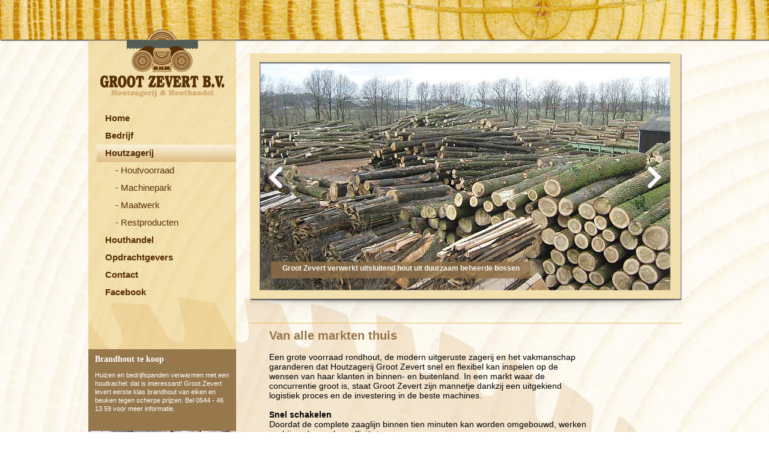

--- FILE ---
content_type: text/html; charset=UTF-8
request_url: http://www.houtzagerijgrootzevert.nl/houtzagerij/
body_size: 2234
content:
<!DOCTYPE html PUBLIC "-//W3C//DTD XHTML 1.0 Strict//EN" "http://www.w3.org/TR/xhtml1/DTD/xhtml1-strict.dtd">
<html lang="nl" xml:lang="nl" xmlns="http://www.w3.org/1999/xhtml">
<head>
<title>Houtzagerij - Houtzagerij Groot Zevert</title>
<meta http-equiv="Content-Type" content="text/html; charset=utf-8" />
<meta http-equiv="imagetoolbar" content="no" />
<meta name="Description" content="" />
<meta name="Keywords" content="" />
<link rel="stylesheet" type="text/css" href="/css/style.css" />
<script type="text/javascript" src="/central/js/mootools/mootools.v1.3.core.js"></script>
<script type="text/javascript" src="http://maps.google.com/maps/api/js?sensor=false"></script>
</head>
<body>
<div id="header"></div>
<div id="page">
    <div id="page_inner">
    	<div id="main_left">
    		<div id="logo"><a href="/"><img src="/files/1xctogu.png" alt="logo" /></a></div>
    		<div id="menu_1">
    			<ul><li><a href="/home/">Home</a></li><li><a href="/bedrijf/">Bedrijf</a><ul><li><a href="/bedrijf/historie/">- Historie</a></li><li><a href="/bedrijf/over-groot-zevert/">- Over Groot Zevert</a></li><li><a href="/bedrijf/bedrijfsfilm/">- Bedrijfsfilm</a></li></ul></li><li class="active"><a href="/houtzagerij/" class="active">Houtzagerij</a><ul><li><a href="/houtzagerij/houtvoorraad/">- Houtvoorraad</a></li><li><a href="/houtzagerij/machinepark/">- Machinepark</a></li><li><a href="/houtzagerij/maatwerk/">- Maatwerk</a></li><li><a href="/houtzagerij/restproducten/">- Restproducten</a></li></ul></li><li><a href="/houthandel/">Houthandel</a></li><li><a href="/opdrachtgevers/">Opdrachtgevers</a><ul><li><a href="/opdrachtgevers/aannemerij/">- Aannemerij</a></li><li><a href="/opdrachtgevers/agrarisch/">- Agrarisch</a></li><li><a href="/opdrachtgevers/industrie/">- Industrie</a></li><li><a href="/opdrachtgevers/particulieren/">- Particulieren</a></li></ul></li><li><a href="/contact/">Contact</a></li><li><a href="https://www.facebook.com/profile.php?id=100063497917418" onclick="window.open(this.href);return false;">Facebook</a></li></ul>
    		</div>
    	</div>
        <div id="block_left">
    		<h2>Brandhout te koop</h2>
			<p>Huizen en bedrijfspanden verwarmen met een houtkachel: dat is interessant! Groot Zevert levert eerste klas brandhout van eiken en beuken tegen scherpe prijzen. Bel 0544 - 46 13 59 voor meer informatie.</p>
            <img src="/files/e6def426955dcb4363e6cc1eebe66a81.jpeg" alt="Afbeelding-515 (511 x 274) (500 x 188)" />
		</div>
    	<div id="main_right">
    		<div id="menu_2">
    			<!--<ul><li><a href="/opdrachtgevers/aannemerij/">Aannemerij</a></li><li><a href="/opdrachtgevers/agrarisch/">Agrarisch</a></li><li><a href="/opdrachtgevers/industrie/">Industrie</a></li><li><a href="/opdrachtgevers/particulieren/">Particulieren</a></li></ul>-->
    		</div>
    		<div id="gallery_mask"></div>
    		<div id="gallery">
    			
		<div id="mb_gallery_277" class="mb_gallery_carousel">
			<div class="mb_gallery_wrapper">
				<div class="mb_gallery">
					<div class="mb_gallery_image_viewport_wrapper">
						<div class="mb_gallery_image_viewport">
							<div class="mb_gallery_image_wrapper">
								<div class="mb_gallery_image">
									<div class="mb_gallery_image_active_wrapper">
										<div class="mb_gallery_image_active">
											
						
							<img class="mb_gallery_image_1" src="/files/thumbnails/159tjsmge.684x381x1.jpg" alt="" />
						
						
										</div>
									</div>
									<div class="mb_gallery_image_hold_wrapper">
										<div class="mb_gallery_image_hold"></div>
									</div>
								</div>
							</div>
						</div>
					</div>
					<div class="mb_gallery_images">
						
					<img class="mb_gallery_image_1" src="/files/thumbnails/159tjsmge.684x381x1.jpg" alt="" />
					
					<img class="mb_gallery_image_2" src="/files/thumbnails/86i73yaq.684x381x1.jpg" alt="" />
					
					<img class="mb_gallery_image_3" src="/files/thumbnails/70wf1fqo.684x381x1.jpg" alt="" />
					
					<img class="mb_gallery_image_4" src="/files/thumbnails/68hgeur5.684x381x1.jpg" alt="" />
					
					<img class="mb_gallery_image_5" src="/files/thumbnails/711576gx.684x381x1.jpg" alt="" />
					
					<img class="mb_gallery_image_6" src="/files/thumbnails/87ir4yee.684x381x1.jpg" alt="" />
					
					</div>
					<div class="mb_gallery_image_prev_wrapper">
						<div class="mb_gallery_image_prev"></div>
					</div>
					<div class="mb_gallery_image_next_wrapper">
						<div class="mb_gallery_image_next"></div>
					</div>
					<div class="mb_gallery_image_info_wrapper">
						<div class="mb_gallery_image_info">
							
						<div class="mb_gallery_image_title_wrapper">
							<div class="mb_gallery_image_title"></div>
						</div>
						<div class="mb_gallery_image_description_wrapper">
							<div class="mb_gallery_image_description">Groot Zevert verwerkt uitsluitend hout uit duurzaam beheerde bossen</div>
						</div>
						
						</div>
					</div>
					<div class="mb_gallery_info">
						
					<div class="mb_gallery_info_1">
					
						<div class="mb_gallery_info_description">Groot Zevert verwerkt uitsluitend hout uit duurzaam beheerde bossen</div>
						
					</div>
					
					<div class="mb_gallery_info_2">
					
						<div class="mb_gallery_info_description">Handelaren, bosgroepen en landgoedeigenaren leveren het hout</div>
						
					</div>
					
					<div class="mb_gallery_info_3">
					
						<div class="mb_gallery_info_description">Stammen tot  1,10 meter worden probleemloos verwerkt</div>
						
					</div>
					
					<div class="mb_gallery_info_4">
					
						<div class="mb_gallery_info_description">De zagen kunnen planken verwerken tot 150 mm dik en 900 mm breed</div>
						
					</div>
					
					<div class="mb_gallery_info_5">
					
						<div class="mb_gallery_info_description">De meerbladzaag verzaagt planken van 900 mm tot latten en balken</div>
						
					</div>
					
					<div class="mb_gallery_info_6">
					
						<div class="mb_gallery_info_description">Groot Zevert levert onder andere aan industrie en agrarische sector</div>
						
					</div>
					
					</div>
					
					<div class="mb_gallery_blocker"></div>
				</div>
			</div>
			
		</div>
		
    		</div>
    		<div id="content">
    			<h1>Van alle markten thuis</h1>
                <p>Een grote voorraad rondhout, de modern uitgeruste zagerij en het vakmanschap garanderen dat Houtzagerij Groot Zevert snel en flexibel kan inspelen op de wensen van haar klanten in binnen- en buitenland. In een markt waar de concurrentie groot is, staat Groot Zevert zijn mannetje dankzij een uitgekiend logistiek proces en de investering in de beste machines.</p><p>&nbsp;</p><p><strong>Snel schakelen</strong></p><p>Doordat de complete zaaglijn binnen tien minuten kan worden omgebouwd, werken we bijzonder snel en effici&euml;nt.</p>
                
    		</div>
    		<div id="bottom"><p>Groot Zevert b.v. &nbsp;| &nbsp;Grolseweg 34a &nbsp;| &nbsp;7156 LA Beltrum &nbsp;| &nbsp;T 0544 - 46 13 59 &nbsp;| <a href="mailto:info@houtzagerijgrootzevert.nl">info@houtzagerijgrootzevert.nl</a></p></div>
    		<div class="clear"></div>
    	</div>
    	<div class="clear"></div>
    </div>
</div>
<div id="footer">
	
</div>


		

		



		
			<script type="text/javascript" src="/central/js/galleries/GalleryCarousel.min.js"></script>

		
	<script type="text/javascript">
	//<![CDATA[

		window.addEvent('domready', function()
		{
			
					var gallerycarousel = new GalleryCarousel("mb_gallery_277", "1", "4000", "", "");
					gallerycarousel.start();
					
		});

	//]]>
	</script>
	

</body>


</html>

--- FILE ---
content_type: text/css
request_url: http://www.houtzagerijgrootzevert.nl/css/style.css
body_size: 1716
content:
* {
	margin: 0;
	padding: 0;
}

body {
	background: url(../img/bg/body_bg_light.jpg);
	font: 12px "Trebuchet MS", Arial, Helvetica, sans-serif;
}

a {
	outline-width: 0;
}

img {
	display: block;
}

a img {
	border-width: 0;
}

table {
	border-collapse: collapse;
	border-spacing: 0;
}

td {
	vertical-align: top;
}

input,
select,
textarea {
	font: 12px Arial, Helvetica, sans-serif;
	outline-width: 0;
}

textarea {
	resize: none;
}

.clear {
	clear: both;
}

/*** site ***/

#header {
	background: url(../img/bg/header_bg.png) repeat-x;
	height: 69px;
	width: 100%;
}

#page {
	background: url(../img/bg/bottom_bg.png) no-repeat bottom center;
	margin: -2px auto 0;
	position: relative;
	width: 986px;
}

#page_inner {
	background: url(../img/bg/main_left_bg.png) left repeat-y;
}

/** main **/

/*** main left ***/

#main_left {
	float: left;
	margin-right: 23px;
	position: relative;
	width: 246px;
}

#logo {
	margin: -18px 0 0 20px;
}

#menu_1 {
	margin: 21px 0 41px 14px;
}

#menu_1 li {
	list-style-type: none;
}

#menu_1 li a {
	color: #572f08;
	display: block;
	font-size: 15px;
	font-weight: bold;
	height: 24px;
	padding: 5px 0 0 14px;
	text-decoration: none;
}

#menu_1 li a.active {
	background: url(../img/bg/menu_1_bg_active.png);
}

#menu_1 li.active ul {
	display: block;
}

#menu_1 ul ul {
	display: none;
}

#menu_1 ul li:hover ul {
	display: block;
}

#menu_1 ul li.active ul li{
	display: block;
}

#menu_1 ul ul li {
	margin-left: 17px;
}

#menu_1 ul ul li a {
	font-weight: normal;
}

#menu_1 ul ul li a.active, #menu_1 ul ul li a:hover {
	background: none;
	font-weight: bold;
}

#block_left {
	background-color: #97784d;
	bottom: 0;
	color: #fff;
	font-size: 11px;
	left: 0;
	line-height: 14px;
	padding: 10px 11px 0px;
	position: absolute;
	width: 224px;
}

#block_left h2 {
	font-family: Verdana;
	font-size: 14px;
	margin-bottom: 12px;
}

#block_left img {
	margin: 30px 0 0 -11px;
	width: 246px;
}

/*** main right ***/

#main_right {
	float: left;
	padding-top: 23px;
	position: relative;
	width: 717px;
}

#menu_2 {
	left: 18px;
	position: absolute;
	top: 37px;
	z-index: 701;
}

#menu_2 ul {
	height: 58px;
	overflow: hidden;
}

#menu_2 li {
	float: left;
	list-style-type: none;
	margin: -5px 0 0 5px;
}

#menu_2 li a {
	background: url(../img/bg/menu_2_bg.png) no-repeat;
	color: #f3e0af;
	display: block;
	font-size: 17px;
	font-weight: bold;
	height: 35px;
	padding-top: 10px;
	text-align: center;
	text-decoration: none;
	width: 164px;
}

#menu_2 li a.active {
	background: url(../img/bg/menu_2_bg_active.png) no-repeat;
	color: #fdfcfa;
	height: 55px;
}

#gallery_mask {
	background: url(../img/bg/gallery_bg.png) no-repeat;
	border-bottom: 1px solid #e4bb52;
	height: 449px;
	left: 0px;
	position: absolute;
	top: 22px;
	width: 719px;
	z-index: 100;
}

#gallery {
	height: 381px;
	margin: 0 0 0 17px;
	overflow: hidden;
	padding-top: 14px;
	position: relative;
	width: 684px;
}

#gallery.movie {
	z-index: 101;
}

#content {
	font-size: 14px;
	padding: 71px 0 0 32px;
	padding-bottom: 14px;
	position: relative;
}

#content h1 {
	color: #957347;
	margin: -8px 0 16px 0;
	font-size: 20px;
}

#content p {
	width: 530px;
}

#content.home {
	padding-left: 0px;
}

#content.home p {
	width: auto;
}

.trigger {
	float: left;
	width: 207px;
}

.trigger.left,
.trigger.middle {
	margin-right: 48px;
}

.trigger_title {
	background-color: #957346;
	color: #fff;
	font-size: 14px;
	font-weight: bold;
	height: 22px;
	padding: 1px 0 0 10px;
}

.trigger_image {
	height: 84px;
	overflow: hidden;
}

.trigger_image img {
	width: 207px;
}

.trigger_text {
	font-size: 11px;
	line-height: 14px;
	padding: 7px 4px 4px;
}

.trigger_text a {
	color: #572f08;
	font-weight: bold;
	margin-left: 4px;
	text-decoration: none;
}

#bottom {
	border-top: 1px solid #e4bb52;
	color: #957347;
	font-size: 11px;
	font-weight: bold;
	height: 31px;
	letter-spacing: 1px;
	padding-top: 33px;
}

#bottom a {
	color: #957347;
	text-decoration: none;
}

/* google maps */

.cs_google_maps {
	margin-left: -32px;
	height: 300px;
	width: 719px;
}

/* remove links(kaartgegevens/gebruiksgegevens) from gmaps v3.0 */

.cs_google_maps a {
	display: none;
}
.cs_google_maps span {
	display: none;
}

/*** footer ***/

#footer {
	font-family: verdana;
	font-size: 8px;
	margin: 6px auto 0;
	padding-bottom: 10px;
	position: relative;
	text-align: right;
	width: 984px;
}

/*** carrousel ***/

.mb_gallery_carousel {
}

.mb_gallery_carousel .mb_gallery {
	position: relative;
}

.mb_gallery_carousel .mb_gallery_image_viewport {
	height: 381px;
	overflow: hidden;
	position: relative;
	width: 684px;
}

.mb_gallery_carousel .mb_gallery_image,
.mb_gallery_carousel .mb_gallery_image_active,
.mb_gallery_carousel .mb_gallery_image_hold {
	left: 0;
	position: absolute;
	top: 0;
}

.mb_gallery_carousel .mb_gallery_image_active {
	z-index: 20;
}

.mb_gallery_carousel .mb_gallery_image_hold {
	z-index: 10;
}

.mb_gallery_carousel .mb_gallery_images {
	display: none;
}

.mb_gallery_carousel .mb_gallery_image_prev,
.mb_gallery_carousel .mb_gallery_image_next {
	cursor: pointer;
	height: 38px;
	margin-top: -19px;
	position: absolute;
	top: 50%;
	width: 28px;
	z-index: 101;
}

.mb_gallery_carousel .mb_gallery_image_prev.disabled,
.mb_gallery_carousel .mb_gallery_image_next.disabled {
	background-color: #999;
	cursor: default;
	display: none;
}

.mb_gallery_carousel .mb_gallery_image_prev {
	background: url(../img/bg/nav_left.png) no-repeat;
	left: 12px;
}

.mb_gallery_carousel .mb_gallery_image_next {
	background: url(../img/bg/nav_right.png) no-repeat;
	right: 12px;
}

.mb_gallery_carousel .mb_gallery_image_info {
	background: url(../img/bg/gallery_info_bg.png);
	bottom: 21px;
	color: #fff;
	font-size: 12px;
	font-weight: bold;
	height: 24px;
	padding: 4px 0 0 19px;
	left: 18px;
	position: absolute;
	width: 413px;
	z-index: 50
}

.mb_gallery_carousel .mb_gallery_image_info.disabled {
	background-color: #fff;
}

.mb_gallery_carousel .mb_gallery_image_title {
	font-weight: bold;
}

.mb_gallery_carousel .mb_gallery_info {
	display: none;
}

.mb_gallery_carousel .mb_gallery_controls {
	position: absolute;
	right: 0;
	top: 496px;
	z-index: 30;
}

.mb_gallery_carousel .mb_gallery_control_wrapper {
	float: left;
}

.mb_gallery_carousel .mb_gallery_control {
	background-color: #666;
	color: #fff;
	cursor: pointer;
	height: 14px;
	padding: 1px;
	margin-left: 8px;
	text-align: center;
	width: 14px;
}

.mb_gallery_carousel .mb_gallery_control:hover,
.mb_gallery_carousel .mb_gallery_control.active {
	border: 1px solid #f00;
	padding: 0;
}

.mb_gallery_carousel .mb_gallery_blocker {
	background-color: #fff;
	bottom: 0;
	cursor: pointer;
	display: none;
	filter: alpha(opacity=0);
	left: -24px;
	opacity: 0;
	position: absolute;
	right: -24px;
	top: 0;
	z-index: 40;
}

--- FILE ---
content_type: application/javascript
request_url: http://www.houtzagerijgrootzevert.nl/central/js/galleries/GalleryCarousel.min.js
body_size: 3828
content:
var GalleryCarousel=new Class({initialize:function(d,c,a,b,e,f){this.root_node=d?$(d):null;this.body_node=document.getElement("body");this.overlay_node=null;this.popin_window_node=null;this.loader_node=null;this.image_viewport_class="mb_gallery_image_viewport";this.image_class="mb_gallery_image";this.image_active_class="mb_gallery_image_active";this.image_hold_class="mb_gallery_image_hold";this.images_class="mb_gallery_images";this.image_prev_class="mb_gallery_image_prev";this.image_next_class="mb_gallery_image_next";this.image_info_class="mb_gallery_image_info";this.image_counter_class="mb_gallery_image_counter";this.image_title_class="mb_gallery_image_title";this.image_description_class="mb_gallery_image_description";this.info_source_class="mb_gallery_info_source";this.info_title_class="mb_gallery_info_title";this.info_description_class="mb_gallery_info_description";this.info_link_class="mb_gallery_info_link";this.info_link_target_class="mb_gallery_info_link_target";this.info_event_class="mb_gallery_info_event";this.controls_class="mb_gallery_controls";this.play_class="mb_gallery_play";this.control_class="mb_gallery_control";this.overlay_class="mb_gallery_overlay";this.popin_window_class="mb_gallery_popin_window";this.popin_close_class="mb_gallery_popin_close";this.loader_class="mb_gallery_loader";this.active_class="active";this.pause_class="pause";this.disabled_class="disabled";this.image_prefix="mb_gallery_image_";this.info_prefix="mb_gallery_info_";this.control_prefix="mb_gallery_control_";c=c?parseInt(c):0;a=a?parseInt(a):0;b=b?parseInt(b):500;this.effect_type=isNaN(c)?0:c;this.time_interval=isNaN(a)?0:a;this.time_effect=isNaN(b)?0:b;this.hash=e?true:false;this.transition=f?f:"quad:in:out";this.full_screen=false;this.hold=false;this.hold_popin=false;this.play=false;this.timer=null;this.images_amount=0;this.image_viewport_width=0;if(typeof galleryCarouselInit=="function"){galleryCarouselInit(this)}},start:function(){var e=this;if(this.root_node){this.overlay_node=this.root_node.getElement("."+this.overlay_class);this.popin_window_node=this.root_node.getElement("."+this.popin_window_class);this.loader_node=this.root_node.getElement("."+this.loader_class);var l=this.root_node.getElement("."+this.images_class);var g=this.root_node.getElement("."+this.image_viewport_class);var d=this.root_node.getElement("."+this.control_class);if(l){var k=l.getElements("img");if(k){this.images_amount=k.length;if(this.images_amount==1){this.stateHandler(this.image_prev_class,0);this.stateHandler(this.image_next_class,0)}else{if(this.images_amount>1){if(this.time_interval){this.play=true;this.timer=new Fx({duration:this.time_interval,onComplete:function(){e.showImageSibling(1);e.timer.start()}});this.timer.start()}}}}}if(g){var a=g.getCoordinates();this.image_viewport_width=a.width;if(a.right==a.width&&a.bottom==a.height){this.full_screen=true}}if(d){d.addClass(this.active_class)}}if(this.popin_window_node){var h=this.popin_window_node.getElement("."+this.image_class);var b=this.popin_window_node.getElement("."+this.image_counter_class);if(h){var c=parseInt(h.getStyle("padding"));if(!isNaN(c)){this.image_span=c}}if(b){var j=b.get("text");j=j.replace("#","<span>1</span>");j=j.replace("#",this.images_amount);b.set("html",j)}}if(this.full_screen){this.scaleImages()}this.setEvents();if(this.root_node&&this.hash){var f=window.location.hash.replace("#","");var m=this.root_node.getElement("."+this.control_prefix+f);if(m){m.fireEvent("click")}else{window.location.hash=1}}},scaleImages:function(){if(this.root_node){var f=this.root_node.getElement("."+this.image_viewport_class);var h=this.root_node.getElement("."+this.image_class);var m=this.root_node.getElement("."+this.images_class);if(f&&h&&m){var g=h.getElements("img");var l=m.getElements("img");var k=g.append(l);if(k.length){var d=f.getSize();var b=d.x;var c=d.y;var a=new Array();for(i=0;i<k.length;i++){var j=k[i];var e=j.get("src");a.push(e)}new Asset.images(a,{onComplete:function(){for(i=0;i<k.length;i++){var p=k[i];p.setStyles({height:null,width:null});var o=p.getSize();var n=o.x;var q=o.y;if(c>q){p.setStyles({height:"100%",width:"auto"})}else{if(b>n){p.setStyles({height:"auto",width:"100%"})}}}}})}}}},setEvents:function(){var d=this;if(this.root_node){var e=this.root_node.getElement("."+this.image_viewport_class);var g=this.root_node.getElement("."+this.image_prev_class);var j=this.root_node.getElement("."+this.image_next_class);var a=this.root_node.getElement("."+this.controls_class);if(this.full_screen&&e){window.addEvent("resize",function(){d.image_viewport_width=e.getSize().x;d.scaleImages()})}if(g&&j){g.addEvent("click",function(){if(!d.hold&&!this.hasClass(d.disabled_class)){d.showImageSibling(2)}});j.addEvent("click",function(){if(!d.hold&&!this.hasClass(d.disabled_class)){d.showImageSibling(1)}})}if(a){var h=a.getElement("."+this.play_class);var b=a.getElements("."+this.control_class);if(h){h.addEvent("click",function(){if(!d.hold){if(this.hasClass(d.pause_class)){d.play=true;d.setTimer(1);this.removeClass(d.pause_class)}else{d.setTimer(0);this.addClass(d.pause_class);d.play=false}}})}if(b.length){b.addEvent("click",function(){if(!d.hold&&!this.hasClass(d.active_class)){var l=this.get("class");l=l.replace(d.control_class,"");l=l.replace(d.control_prefix,"");var p=parseInt(l);if(!isNaN(p)){var n=d.image_prefix+p;var m=a.getElement("."+d.active_class);var q=1;if(m){var k=m.get("class");k=k.replace(d.active_class,"");k=k.replace(d.control_class,"");k=k.replace(d.control_prefix,"");var o=parseInt(k);if(!isNaN(o)){if(p<o){q=2}}}d.showImage(n,q);d.showImageInfo(n)}}})}}}if(this.popin_window_node){var f=this.popin_window_node.getElement("."+this.popin_close_class);var g=this.popin_window_node.getElement("."+this.image_prev_class);var j=this.popin_window_node.getElement("."+this.image_next_class);if(this.root_node){var c=this.root_node.getElement("."+this.image_active_class);if(c){c.setStyle("cursor","pointer");c.addEvent("click",function(){var n=this.getElement("img");if(n){var m=n.get("class");var l=parseInt(m.replace(d.image_prefix,""));if(!isNaN(l)){var k=d.info_prefix+l;d.showPopinImage(k)}}})}}if(this.overlay_node){this.overlay_node.addEvent("click",function(){d.displayOverlay(0);d.displayPopinWindow(0);d.displayLoader(0)})}if(f){f.addEvent("click",function(){d.displayOverlay(0);d.displayPopinWindow(0);d.displayLoader(0)})}if(g&&j){g.addEvent("click",function(){if(!d.hold_popin&&!this.hasClass(d.disabled_class)){d.showPopinImageSibling(2)}});j.addEvent("click",function(){if(!d.hold_popin&&!this.hasClass(d.disabled_class)){d.showPopinImageSibling(1)}})}document.addEvent("keydown",function(l){var k=d.popin_window_node.getStyle("display");if(!d.hold_popin&&k=="block"){switch(l.key){case"left":d.showPopinImageSibling(2);break;case"right":d.showPopinImageSibling(1);break}}})}},showImage:function(p,C){var u=this;if(this.root_node&&p){var z=this.root_node.getElement("."+this.image_class);var k=this.root_node.getElement("."+this.images_class);var h=parseInt(p.replace(this.image_prefix,""));var b=null;if(!isNaN(h)){var n=this.root_node.getElement("."+this.controls_class);var v=this.info_prefix+h;var w=this.root_node.getElement("."+v);var w=this.root_node.getElement("."+v);if(this.hash){window.location.hash=h}if(n){var a=this.control_prefix+h;var m=n.getElement("."+a);if(m){if(!m.hasClass(this.active_class)){var l=n.getElement("."+this.active_class);if(l){l.removeClass(this.active_class)}m.addClass(this.active_class)}}}if(!this.popin_window_node&&w){var s=w.getElement("."+this.info_link_class);if(s){var j=w.getElement("."+this.info_link_target_class);var o=s.get("text");b=new Element("a",{href:o});if(j){var c=j.get("text");b.set("target",c)}}var y=w.getElement("."+this.info_event_class);if(y){}}}if(z&&k){var x=k.getElement("."+p);if(x){var B=x.clone();var e=B.clone();var t=z.getElement("."+this.image_active_class);var r=z.getElement("."+this.image_hold_class);if(t){if(this.effect_type&&r){switch(this.effect_type){case 1:case 3:t.setStyle("opacity",1);r.setStyle("opacity",0);B.inject(r);var d=new Fx.Tween(t,{duration:this.time_effect,transition:this.transition,onStart:function(){u.hold=true;u.setTimer(0)},onComplete:function(){t.set("html",null);e.inject(t);t.setStyle("opacity",1);r.set("html",null);if(b){b.wraps(e)}u.hold=false;u.setTimer(1);if(typeof galleryCarouselComplete=="function"){galleryCarouselComplete(u)}}});d.start("opacity",0);if(this.effect_type==3){r.setStyles({left:null,top:null,width:null});var g=new Fx.Morph(r,{duration:this.time_effect,transition:this.transition});g.start({left:0,opacity:1,top:0,width:this.image_viewport_width})}else{var g=new Fx.Tween(r,{duration:this.time_effect,transition:this.transition});g.start("opacity",1)}break;case 2:if(this.image_viewport_width){var f=0;var A=-this.image_viewport_width;C=!isNaN(parseInt(C))?C:1;switch(C){case 1:z.setStyle("left",0);t.setStyle("left",0);r.setStyle("left",this.image_viewport_width);break;case 2:f=-this.image_viewport_width;A=0;z.setStyle("left",-this.image_viewport_width);t.setStyle("left",this.image_viewport_width);r.setStyle("left",0);break}B.inject(r);var q=new Fx.Tween(z,{duration:this.time_effect,transition:this.transition,onStart:function(){u.hold=true;u.setTimer(0)},onComplete:function(){t.set("html",null);e.inject(t);z.setStyle("left",f);r.set("html",null);if(b){b.wraps(e)}u.hold=false;u.setTimer(1);if(typeof galleryCarouselComplete=="function"){galleryCarouselComplete(u)}}});q.start("left",A)}break}}else{this.setTimer(0);this.setTimer(1);t.set("html",null);B.inject(t);if(b){b.wraps(B)}}}}}}},showImageSibling:function(h){if(this.root_node){var e=this.root_node.getElement("."+this.image_active_class);var c=this.root_node.getElement("."+this.images_class);if(e&&c){var g=e.getElement("img");if(g){var a=g.get("class");if(a){var d=c.getElement("."+a);if(d){var b=null;var f=null;h=!isNaN(parseInt(h))?h:1;switch(h){case 1:b=d.getNext("img");if(!b){f=this.image_prefix+1}break;case 2:b=d.getPrevious("img");if(!b){f=this.image_prefix+this.images_amount}break}if(b){var f=b.get("class")}if(f){this.showImage(f,h);this.showImageInfo(f)}}}}}}},showImageInfo:function(c){var h=this;if(this.root_node&&c){var f=parseInt(c.replace(this.image_prefix,""));if(!isNaN(f)){var m=this.info_prefix+f;var b=this.root_node.getElement("."+m);if(b){var l=this.root_node.getElement("."+this.image_info_class);var a=this.root_node.getElement("."+this.image_title_class);var j=this.root_node.getElement("."+this.image_description_class);var e=b.getElement("."+this.info_title_class);var g=b.getElement("."+this.info_description_class);var k=e?e.get("text"):null;var d=g?g.get("text"):null;if(l){if((e||g)&&l.hasClass(this.disabled_class)){l.removeClass(this.disabled_class)}else{if(!e&&!g&&!l.hasClass(this.disabled_class)){l.addClass(this.disabled_class)}}}if(a){a.set("text",k)}if(j){j.set("text",d)}}}}},stateHandler:function(e,d,a){var c=null;a=!isNaN(parseInt(a))?a:0;switch(a){case 0:c=this.root_node;break;case 1:c=this.popin_window_node;break}if(c&&e){var b=c.getElement("."+e);if(b){d=!isNaN(parseInt(d))?d:1;switch(d){case 0:b.addClass(this.disabled_class);break;case 1:b.removeClass(this.disabled_class);break}}}},setTimer:function(a){if(this.timer&&this.play){a=!isNaN(parseInt(a))?a:1;switch(a){case 0:this.timer.cancel();break;case 1:this.timer.start();break}}},showPopinImage:function(x){var v=this;if(this.root_node&&this.popin_window_node&&x){var y=this.root_node.getElement("."+x);var t=parseInt(x.replace(this.info_prefix,""));if(y&&!isNaN(t)){var A=this.popin_window_node.getElement("."+this.image_class);var m=this.popin_window_node.getElement("."+this.image_info_class);var w=this.popin_window_node.getElement("."+this.image_title_class);var p=this.popin_window_node.getElement("."+this.image_description_class);var h=y.getElement("."+this.info_source_class);var B=y.getElement("."+this.info_title_class);var C=y.getElement("."+this.info_description_class);var u=y.getElement("."+this.info_link_class);var a=null;switch(t){case 1:this.stateHandler(this.image_prev_class,0,1);if(this.images_amount==1){this.stateHandler(this.image_next_class,0,1)}else{this.stateHandler(this.image_next_class,1,1)}break;case this.images_amount:this.stateHandler(this.image_prev_class,1,1);this.stateHandler(this.image_next_class,0,1);break;default:this.stateHandler(this.image_prev_class,1,1);this.stateHandler(this.image_next_class,1,1);break}if(u){var l=y.getElement("."+this.info_link_target_class);var q=u.get("text");a=new Element("a",{href:q});if(l){var b=l.get("text");a.set("target",b)}}if(A&&h){var r=this.image_prefix+t;var d=h.get("text");var c=new Array(d);var z=new Element("img",{"class":r,src:d});A.set("html",null);A.setStyle("opacity",0);z.inject(A);if(a){a.wraps(z)}this.displayOverlay(1);this.displayPopinWindow(1);this.displayHandler(this.image_prev_class,0);this.displayHandler(this.image_next_class,0);this.displayLoader(1);this.hold_popin=true;var k=window.getSize();var f=k.x-20;var s=k.y-20;var o=0;var g=this.popin_window_node.getSize();var e=g.x;var n=g.y;if(m){m.setStyle("opacity",0);this.showPopinImageInfo(x);var j=m.getSize();o=j.y}new Asset.images(c,{onComplete:function(){var I=z.getSize();var N=I.x;var E=I.y;var P=N+(v.image_span*2);var F=E+o+(v.image_span*2);if(P>f){var R=N;P=f;N=P-(v.image_span*2);E=parseInt((N/R)*E);F=E+o+(v.image_span*2)}if(F>s){var O=E;F=s;E=F-o-(v.image_span*2);N=parseInt((E/O)*N);P=N+(v.image_span*2)}z.set({height:E,width:N});var D=-parseInt(P/2);var K=-parseInt(F/2);var H={"margin-left":D,width:P};var J={height:F,"margin-top":K};if(m){var M=new Fx.Tween(m,{duration:500,transition:"quad:in:out"})}var L=new Fx.Tween(A,{duration:500,transition:"quad:in:out",onStart:function(){v.displayLoader(0);v.displayHandler(v.image_prev_class,1);v.displayHandler(v.image_next_class,1);if(m){M.start("opacity",1)}},onComplete:function(){v.hold_popin=false}});var G=new Fx.Morph(v.popin_window_node,{duration:250,transition:"quad:in:out",onComplete:function(){L.start("opacity",1)}});var Q=new Fx.Morph(v.popin_window_node,{duration:250,transition:"quad:in:out",onComplete:function(){if(P!=e){G.start(H)}else{L.start("opacity",1)}}});if(F!=n){Q.start(J)}else{if(P!=e){G.start(H)}else{L.start("opacity",1)}}}})}}}},showPopinImageSibling:function(f){if(this.root_node&&this.popin_window_node){var g=this.popin_window_node.getElement("."+this.image_class);if(g){var h=g.getElement("img");if(h){var b=h.get("class");var c=parseInt(b.replace(this.image_prefix,""));if(!isNaN(c)){var j=this.info_prefix+c;var a=this.root_node.getElement("."+j);if(a){var d=null;f=!isNaN(parseInt(f))?f:1;switch(f){case 1:d=a.getNext("div");break;case 2:d=a.getPrevious("div");break}if(d){var e=d.get("class");this.showPopinImage(e)}}}}}}},showPopinImageInfo:function(m){if(this.root_node&&this.popin_window_node&&m){var b=this.root_node.getElement("."+m);if(b){var l=this.popin_window_node.getElement("."+this.image_info_class);var d=this.popin_window_node.getElement("."+this.image_counter_class);var a=this.popin_window_node.getElement("."+this.image_title_class);var j=this.popin_window_node.getElement("."+this.image_description_class);var f=b.getElement("."+this.info_title_class);var h=b.getElement("."+this.info_description_class);var k=f?f.get("text"):null;var c=h?h.get("text"):null;if(l){if((f||h)&&l.hasClass(this.disabled_class)){l.removeClass(this.disabled_class)}else{if(!f&&!h&&!l.hasClass(this.disabled_class)){l.addClass(this.disabled_class)}}}if(d){var g=d.getElement("span");if(g){var e=parseInt(m.replace(this.info_prefix,""));g.set("text",e)}}if(a){a.set("text",k)}if(j){j.set("text",c)}}}},displayHandler:function(d,c){if(this.popin_window_node&&d){var b=this.popin_window_node.getElement("."+d);if(b){c=!isNaN(parseInt(c))?c:1;switch(c){case 0:b.setStyle("opacity",0);break;case 1:var a=new Fx.Tween(b,{duration:500,transition:"quad:in:out"});a.start("opacity",1);break}}}},displayOverlay:function(a){if(this.root_node&&this.body_node&&this.overlay_node){a=!isNaN(parseInt(a))?a:1;switch(a){case 0:this.overlay_node.inject(this.root_node);this.overlay_node.setStyle("display","none");break;case 1:var b=this.overlay_node.getStyle("display");if(b=="none"){this.overlay_node.inject(this.body_node);this.overlay_node.setStyle("display","block")}break}}},displayPopinWindow:function(a){if(this.root_node&&this.body_node&&this.popin_window_node){a=!isNaN(parseInt(a))?a:1;switch(a){case 0:this.popin_window_node.inject(this.root_node);this.popin_window_node.setStyles({display:"none",height:null,"margin-left":null,"margin-top":null,width:null});break;case 1:var b=this.popin_window_node.getStyle("display");if(b=="none"){this.popin_window_node.inject(this.body_node);this.popin_window_node.setStyle("display","block")}break}}},displayLoader:function(a){if(this.root_node&&this.body_node&&this.loader_node){a=!isNaN(parseInt(a))?a:1;switch(a){case 0:this.loader_node.inject(this.root_node);this.loader_node.setStyle("display","none");break;case 1:this.loader_node.inject(this.body_node);this.loader_node.setStyle("display","block");break}}}});